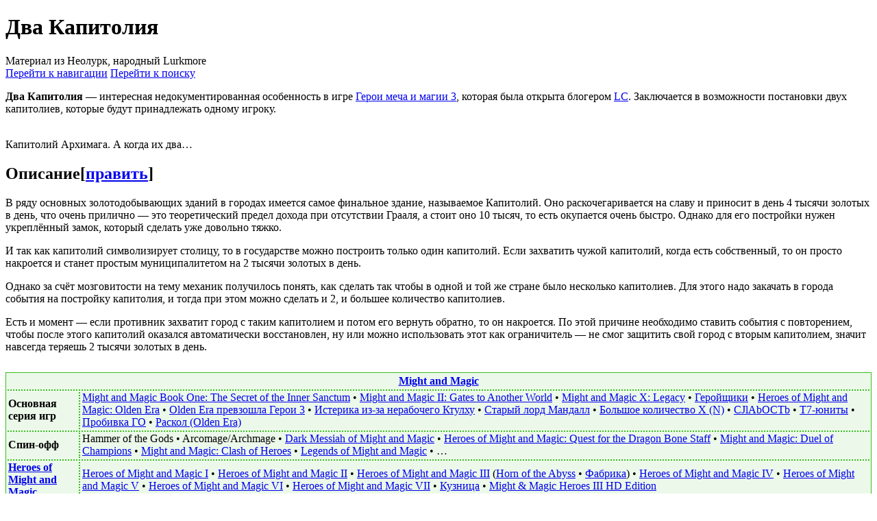

--- FILE ---
content_type: text/html; charset=UTF-8
request_url: https://neolurk.org/wiki/%D0%94%D0%B2%D0%B0_%D0%9A%D0%B0%D0%BF%D0%B8%D1%82%D0%BE%D0%BB%D0%B8%D1%8F
body_size: 14553
content:
<!DOCTYPE html>
<html class="client-nojs" lang="ru" dir="ltr">
<head>
<meta charset="UTF-8"/>
<title>Два Капитолия — Неолурк, народный Lurkmore</title>
<script type="5439c5e5db0636c8ad0859d4-text/javascript">document.documentElement.className="client-js";RLCONF={"wgBreakFrames":!1,"wgSeparatorTransformTable":[",\t."," \t,"],"wgDigitTransformTable":["",""],"wgDefaultDateFormat":"dmy","wgMonthNames":["","январь","февраль","март","апрель","май","июнь","июль","август","сентябрь","октябрь","ноябрь","декабрь"],"wgRequestId":"904cb9192dc94ccccc4c6e5d","wgCSPNonce":!1,"wgCanonicalNamespace":"","wgCanonicalSpecialPageName":!1,"wgNamespaceNumber":0,"wgPageName":"Два_Капитолия","wgTitle":"Два Капитолия","wgCurRevisionId":1553327,"wgRevisionId":1553327,"wgArticleId":625673,"wgIsArticle":!0,"wgIsRedirect":!1,"wgAction":"view","wgUserName":null,"wgUserGroups":["*"],"wgCategories":["Might and Magic","Герои меча и магии 3"],"wgPageContentLanguage":"ru","wgPageContentModel":"wikitext","wgRelevantPageName":"Два_Капитолия","wgRelevantArticleId":625673,"wgIsProbablyEditable":
!0,"wgRelevantPageIsProbablyEditable":!0,"wgRestrictionEdit":[],"wgRestrictionMove":[],"wgMFDisplayWikibaseDescriptions":{"search":!1,"nearby":!1,"watchlist":!1,"tagline":!1},"wgPopupsFlags":4};RLSTATE={"site.styles":"ready","noscript":"ready","user.styles":"ready","user":"ready","user.options":"loading","skins.vector.styles.legacy":"ready","jquery.makeCollapsible.styles":"ready","ext.comments.css":"ready"};RLPAGEMODULES=["site","mediawiki.page.ready","jquery.makeCollapsible","skins.vector.legacy.js","ext.slimboxthumbs","ext.FancyBoxThumbs","ext.comments.js","ext.popups","ext.urlShortener.toolbar"];</script>
<script type="5439c5e5db0636c8ad0859d4-text/javascript">(RLQ=window.RLQ||[]).push(function(){mw.loader.implement("user.options@1hzgi",function($,jQuery,require,module){/*@nomin*/mw.user.tokens.set({"patrolToken":"+\\","watchToken":"+\\","csrfToken":"+\\"});mw.user.options.set({"variant":"ru"});
});});</script>
<link rel="stylesheet" href="/w/zagr.php?lang=ru&amp;modules=ext.comments.css%7Cjquery.makeCollapsible.styles%7Cskins.vector.styles.legacy&amp;only=styles&amp;skin=vector"/>
<script async="" src="/w/zagr.php?lang=ru&amp;modules=startup&amp;only=scripts&amp;raw=1&amp;skin=vector" type="5439c5e5db0636c8ad0859d4-text/javascript"></script>
<meta name="ResourceLoaderDynamicStyles" content=""/>
<link rel="stylesheet" href="/w/zagr.php?lang=ru&amp;modules=site.styles&amp;only=styles&amp;skin=vector"/>
<meta name="generator" content="MediaWiki 1.37.1"/>
<meta name="format-detection" content="telephone=no"/>
<meta property="og:image" content="https://neolurk.org/w/images/thumb/9/91/Capitola.jpg/1200px-Capitola.jpg"/>
<link rel="alternate" type="application/x-wiki" title="Править" href="/w/index.php?title=%D0%94%D0%B2%D0%B0_%D0%9A%D0%B0%D0%BF%D0%B8%D1%82%D0%BE%D0%BB%D0%B8%D1%8F&amp;action=edit"/>
<link rel="edit" title="Править" href="/w/index.php?title=%D0%94%D0%B2%D0%B0_%D0%9A%D0%B0%D0%BF%D0%B8%D1%82%D0%BE%D0%BB%D0%B8%D1%8F&amp;action=edit"/>
<link rel="shortcut icon" href="/favicon.ico"/>
<link rel="search" type="application/opensearchdescription+xml" href="/w/opensearch_desc.php" title="Неолурк, народный Lurkmore (ru)"/>
<link rel="EditURI" type="application/rsd+xml" href="//neolurk.org/w/api.php?action=rsd"/>
<link rel="alternate" type="application/atom+xml" title="Неолурк, народный Lurkmore — Atom-лента" href="/w/index.php?title=%D0%A1%D0%BB%D1%83%D0%B6%D0%B5%D0%B1%D0%BD%D0%B0%D1%8F:%D0%A1%D0%B2%D0%B5%D0%B6%D0%B8%D0%B5_%D0%BF%D1%80%D0%B0%D0%B2%D0%BA%D0%B8&amp;feed=atom"/>
</head>
<body class="mediawiki ltr sitedir-ltr mw-hide-empty-elt ns-0 ns-subject mw-editable page-Два_Капитолия rootpage-Два_Капитолия skin-vector action-view skin-vector-legacy"><div id="mw-page-base" class="noprint"></div>
<div id="mw-head-base" class="noprint"></div>
<div id="content" class="mw-body" role="main">
	<a id="top"></a>
	<div id="siteNotice"></div>
	<div class="mw-indicators">
	</div>
	<h1 id="firstHeading" class="firstHeading" >Два Капитолия</h1>
	<div id="bodyContent" class="vector-body">
		<div id="siteSub" class="noprint">Материал из Неолурк, народный Lurkmore</div>
		<div id="contentSub"></div>
		<div id="contentSub2"></div>
		
		<div id="jump-to-nav"></div>
		<a class="mw-jump-link" href="#mw-head">Перейти к навигации</a>
		<a class="mw-jump-link" href="#searchInput">Перейти к поиску</a>
		<div id="mw-content-text" class="mw-body-content mw-content-ltr" lang="ru" dir="ltr"><div class="mw-parser-output"><p><b>Два Капитолия</b>&#160;— интересная недокументированная особенность в игре <a href="/wiki/%D0%93%D0%B5%D1%80%D0%BE%D0%B8_%D0%BC%D0%B5%D1%87%D0%B0_%D0%B8_%D0%BC%D0%B0%D0%B3%D0%B8%D0%B8_3" class="mw-redirect" title="Герои меча и магии 3">Герои меча и магии 3</a>, которая была открыта блогером <a href="/wiki/LC" title="LC">LC</a>. Заключается в возможности постановки двух капитолиев, которые будут принадлежать одному игроку.
</p>
<div class="thumb tright"><div class="thumbinner" style="width:302px;"><a href="/wiki/%D0%A4%D0%B0%D0%B9%D0%BB:Capitola.jpg" class="image"><img alt="" src="/w/images/thumb/9/91/Capitola.jpg/300px-Capitola.jpg" decoding="async" width="300" height="169" class="thumbimage" srcset="/w/images/thumb/9/91/Capitola.jpg/450px-Capitola.jpg 1.5x, /w/images/thumb/9/91/Capitola.jpg/600px-Capitola.jpg 2x" /></a>  <div class="thumbcaption"><div class="magnify"><a href="/wiki/%D0%A4%D0%B0%D0%B9%D0%BB:Capitola.jpg" class="internal" title="Увеличить"></a></div>Капитолий Архимага. А когда их два…</div></div></div>
<h2><span id=".D0.9E.D0.BF.D0.B8.D1.81.D0.B0.D0.BD.D0.B8.D0.B5"></span><span class="mw-headline" id="Описание">Описание</span><span class="mw-editsection"><span class="mw-editsection-bracket">[</span><a href="/w/index.php?title=%D0%94%D0%B2%D0%B0_%D0%9A%D0%B0%D0%BF%D0%B8%D1%82%D0%BE%D0%BB%D0%B8%D1%8F&amp;action=edit&amp;section=1" title="Редактировать раздел «Описание»">править</a><span class="mw-editsection-bracket">]</span></span></h2>
<p>В ряду основных золотодобывающих зданий в городах имеется самое финальное здание, называемое Капитолий. Оно раскочегаривается на славу и приносит в день 4 тысячи золотых в день, что очень прилично&#160;— это теоретический предел дохода при отсутствии Грааля, а стоит оно 10 тысяч, то есть окупается очень быстро. Однако для его постройки нужен укреплённый замок, который сделать уже довольно тяжко.
</p><p>И так как капитолий символизирует столицу, то в государстве можно построить только один капитолий. Если захватить чужой капитолий, когда есть собственный, то он просто накроется и станет простым муниципалитетом на 2 тысячи золотых в день.
</p><p>Однако за счёт мозговитости на тему механик получилось понять, как сделать так чтобы в одной и той же стране было несколько капитолиев. Для этого надо закачать в города события на постройку капитолия, и тогда при этом можно сделать и 2, и большее количество капитолиев.
</p><p>Есть и момент&#160;— если противник захватит город с таким капитолием и потом его вернуть обратно, то он накроется. По этой причине необходимо ставить события с повторением, чтобы после этого капитолий оказался автоматически восстановлен, ну или можно использовать этот как ограничитель&#160;— не смог защитить свой город с вторым капитолием, значит навсегда теряешь 2 тысячи золотых в день.
</p>
<div style="margin-top: 1.8em">
<table style="border: 1px solid #3abd1f; background-color:#3abd1f18" class="table-andras mw-collapsible">

<tbody><tr>
<th colspan="2" class="table-andras-head"><a href="/wiki/Might_and_Magic" title="Might and Magic">Might and Magic</a></th></tr><tr><td class="table-andras-row-name" style="border-top: 2px dotted #3abd1f; border-right: 2px dotted #3abd1f" id="Bael"><b>Основная серия игр</b></td><td class="table-andras-row-text" style="border-top: 2px dotted #3abd1f" id="Agares"><a href="/wiki/Might_and_Magic_Book_One:_The_Secret_of_the_Inner_Sanctum" title="Might and Magic Book One: The Secret of the Inner Sanctum">Might and Magic Book One: The Secret of the Inner Sanctum</a> • <a href="/wiki/Might_and_Magic_II:_Gates_to_Another_World" title="Might and Magic II: Gates to Another World">Might and Magic II: Gates to Another World</a> • <a href="/wiki/Might_and_Magic_X:_Legacy" title="Might and Magic X: Legacy">Might and Magic X: Legacy</a> • <a href="/wiki/%D0%93%D0%B5%D1%80%D0%BE%D0%B9%D1%89%D0%B8%D0%BA%D0%B8" title="Геройщики">Геройщики</a> • <a href="/wiki/Heroes_of_Might_and_Magic:_Olden_Era" title="Heroes of Might and Magic: Olden Era">Heroes of Might and Magic: Olden Era</a> • <a href="/wiki/Olden_Era_%D0%BF%D1%80%D0%B5%D0%B2%D0%B7%D0%BE%D1%88%D0%BB%D0%B0_%D0%93%D0%B5%D1%80%D0%BE%D0%B8_3" title="Olden Era превзошла Герои 3">Olden Era превзошла Герои 3</a> • <a href="/wiki/%D0%98%D1%81%D1%82%D0%B5%D1%80%D0%B8%D0%BA%D0%B0_%D0%B8%D0%B7-%D0%B7%D0%B0_%D0%BD%D0%B5%D1%80%D0%B0%D0%B1%D0%BE%D1%87%D0%B5%D0%B3%D0%BE_%D0%9A%D1%82%D1%83%D0%BB%D1%85%D1%83" title="Истерика из-за нерабочего Ктулху">Истерика из-за нерабочего Ктулху</a> • <a href="/wiki/%D0%A1%D1%82%D0%B0%D1%80%D1%8B%D0%B9_%D0%BB%D0%BE%D1%80%D0%B4_%D0%9C%D0%B0%D0%BD%D0%B4%D0%B0%D0%BB%D0%BB" title="Старый лорд Мандалл">Старый лорд Мандалл</a> • <a href="/wiki/%D0%91%D0%BE%D0%BB%D1%8C%D1%88%D0%BE%D0%B5_%D0%BA%D0%BE%D0%BB%D0%B8%D1%87%D0%B5%D1%81%D1%82%D0%B2%D0%BE_X_(N)" title="Большое количество X (N)">Большое количество X (N)</a> • <a href="/wiki/CJlAbOCTb" title="CJlAbOCTb">CJlAbOCTb</a> • <a href="/wiki/%D0%A27-%D1%8E%D0%BD%D0%B8%D1%82%D1%8B" title="Т7-юниты">Т7-юниты</a> • <a href="/wiki/%D0%9F%D1%80%D0%BE%D0%B1%D0%B8%D0%B2%D0%BA%D0%B0_%D0%93%D0%9E" title="Пробивка ГО">Пробивка ГО</a> • <a href="/wiki/%D0%A0%D0%B0%D1%81%D0%BA%D0%BE%D0%BB_(Olden_Era)" title="Раскол (Olden Era)">Раскол (Olden Era)</a></td></tr><tr><td class="table-andras-row-name" style="border-top: 2px dotted #3abd1f; border-right: 2px dotted #3abd1f" id="Vassago"><b>Спин-офф</b></td><td class="table-andras-row-text" style="border-top: 2px dotted #3abd1f" id="Samigina">Hammer of the Gods • Arcomage/Archmage • <a href="/wiki/Dark_Messiah_of_Might_and_Magic" title="Dark Messiah of Might and Magic">Dark Messiah of Might and Magic</a> • <a href="/wiki/Heroes_of_Might_and_Magic:_Quest_for_the_Dragon_Bone_Staff" title="Heroes of Might and Magic: Quest for the Dragon Bone Staff">Heroes of Might and Magic: Quest for the Dragon Bone Staff</a> • <a href="/wiki/Might_and_Magic:_Duel_of_Champions" title="Might and Magic: Duel of Champions">Might and Magic: Duel of Champions</a> • <a href="/wiki/Might_and_Magic:_Clash_of_Heroes" title="Might and Magic: Clash of Heroes">Might and Magic: Clash of Heroes</a> • <a href="/wiki/Legends_of_Might_and_Magic" title="Legends of Might and Magic">Legends of Might and Magic</a> •  …</td></tr><tr><td class="table-andras-row-name" style="border-top: 2px dotted #3abd1f; border-right: 2px dotted #3abd1f" id="Marbas"><b><a href="/wiki/Heroes_of_Might_and_Magic" title="Heroes of Might and Magic">Heroes of Might and Magic</a></b></td><td class="table-andras-row-text" style="border-top: 2px dotted #3abd1f" id="Valefar"><a href="/wiki/Heroes_of_Might_and_Magic_I" title="Heroes of Might and Magic I">Heroes of Might and Magic I</a> • <a href="/wiki/Heroes_of_Might_and_Magic_II" title="Heroes of Might and Magic II">Heroes of Might and Magic II</a> • <a href="/wiki/Heroes_of_Might_and_Magic_III" title="Heroes of Might and Magic III">Heroes of Might and Magic III</a> (<a href="/wiki/Horn_of_the_Abyss" title="Horn of the Abyss">Horn of the Abyss</a> • <a href="/wiki/%D0%A4%D0%B0%D0%B1%D1%80%D0%B8%D0%BA%D0%B0_(%D0%93%D0%B5%D1%80%D0%BE%D0%B8_3)" title="Фабрика (Герои 3)">Фабрика</a>) • <a href="/wiki/Heroes_of_Might_and_Magic_IV" title="Heroes of Might and Magic IV">Heroes of Might and Magic IV</a> • <a href="/wiki/Heroes_of_Might_and_Magic_V" title="Heroes of Might and Magic V">Heroes of Might and Magic V</a> • <a href="/wiki/Heroes_of_Might_and_Magic_VI" title="Heroes of Might and Magic VI">Heroes of Might and Magic VI</a> • <a href="/wiki/Heroes_of_Might_and_Magic_VII" title="Heroes of Might and Magic VII">Heroes of Might and Magic VII</a> • <a href="/wiki/%D0%9A%D1%83%D0%B7%D0%BD%D0%B8%D1%86%D0%B0_(%D0%93%D0%B5%D1%80%D0%BE%D0%B8_3)" title="Кузница (Герои 3)">Кузница</a> • <a href="/wiki/Might_%26_Magic_Heroes_III_HD_Edition" title="Might &amp; Magic Heroes III HD Edition">Might &amp; Magic Heroes III HD Edition</a></td></tr><tr><td class="table-andras-row-name" style="border-top: 2px dotted #3abd1f; border-right: 2px dotted #3abd1f" id="Aamon"><b><a href="/wiki/King%27s_Bounty" title="King&#39;s Bounty">King's Bounty</a></b></td><td class="table-andras-row-text" style="border-top: 2px dotted #3abd1f" id="Barbatos"><a href="/wiki/King%27s_Bounty_2" title="King&#39;s Bounty 2">King's Bounty 2</a> • King’s Bounty II • <a href="/wiki/King%27s_Bounty:_%D0%9B%D0%B5%D0%B3%D0%B5%D0%BD%D0%B4%D0%B0_%D0%BE_%D1%80%D1%8B%D1%86%D0%B0%D1%80%D0%B5" title="King&#39;s Bounty: Легенда о рыцаре">King's Bounty: Легенда о рыцаре</a> • <a href="/wiki/King%27s_Bounty:_%D0%9F%D1%80%D0%B8%D0%BD%D1%86%D0%B5%D1%81%D1%81%D0%B0_%D0%B2_%D0%B4%D0%BE%D1%81%D0%BF%D0%B5%D1%85%D0%B0%D1%85" title="King&#39;s Bounty: Принцесса в доспехах">King's Bounty: Принцесса в доспехах</a> (King’s Bounty: Перекрёстки миров) • <a href="/wiki/King%27s_Bounty:_%D0%92%D0%BE%D0%B8%D0%BD_%D0%A1%D0%B5%D0%B2%D0%B5%D1%80%D0%B0" title="King&#39;s Bounty: Воин Севера">King's Bounty: Воин Севера</a> • <a href="/wiki/King%27s_Bounty:_%D0%A2%D1%91%D0%BC%D0%BD%D0%B0%D1%8F_%D0%A1%D1%82%D0%BE%D1%80%D0%BE%D0%BD%D0%B0" title="King&#39;s Bounty: Тёмная Сторона">King's Bounty: Тёмная Сторона</a> • King’s Bounty (настолка)</td></tr><tr><td class="table-andras-row-name" style="border-top: 2px dotted #3abd1f; border-right: 2px dotted #3abd1f" id="Paimon"><b><a href="/wiki/MMORPG" title="MMORPG">MMORPG</a></b></td><td class="table-andras-row-text" style="border-top: 2px dotted #3abd1f" id="Buer">King’s Bounty: Legions • Might &amp; Magic Heroes Online • Heroes of Might and Magic Online • Might and Magic: Heroes Kingdoms</td></tr><tr><td class="table-andras-row-name" style="border-top: 2px dotted #3abd1f; border-right: 2px dotted #3abd1f" id="Gusion"><b>Игральный процесс</b></td><td class="table-andras-row-text" style="border-top: 2px dotted #3abd1f" id="Sitri"><a href="/wiki/%D0%A4%D0%B8%D0%B7%D0%B8%D0%BA%D0%B0_%D0%BC%D0%B8%D1%80%D0%B0_%D0%B3%D0%B5%D1%80%D0%BE%D0%B5%D0%B2" title="Физика мира героев">Физика мира героев</a> • <a href="/wiki/%D0%94%D0%B2%D0%B5%D1%80%D1%8C_%D0%B8%D0%B7%D0%BC%D0%B5%D1%80%D0%B5%D0%BD%D0%B8%D0%B9" title="Дверь измерений">Дверь измерений</a> • <a href="/wiki/%D0%92%D0%B7%D1%80%D1%8B%D0%B2_(%D0%93%D0%B5%D1%80%D0%BE%D0%B8_3)" title="Взрыв (Герои 3)">Взрыв</a> • <a href="/wiki/%D0%90%D1%80%D0%BC%D0%B0%D0%B3%D0%B5%D0%B4%D0%B4%D0%BE%D0%BD_(%D0%93%D0%B5%D1%80%D0%BE%D0%B8_3)" title="Армагеддон (Герои 3)">Армагеддон</a> • <a href="/wiki/%D0%9E%D1%82%D1%80%D0%B8%D1%86%D0%B0%D1%82%D0%B5%D0%BB%D1%8C%D0%BD%D1%8B%D0%B5_%D0%BD%D0%B0%D0%B2%D1%8B%D0%BA%D0%B8_(%D0%93%D0%B5%D1%80%D0%BE%D0%B8_3)" title="Отрицательные навыки (Герои 3)">Отрицательные навыки</a> • <a href="/wiki/%D0%9B%D0%BE%D1%88%D0%BE%D0%BA_(%D0%93%D0%B5%D1%80%D0%BE%D0%B8_3)" title="Лошок (Герои 3)">Лошок</a> • <a href="/wiki/%D0%A1%D0%BD%D0%BE%D1%81_%D0%BA%D0%B0%D1%82%D0%B0%D0%BF%D1%83%D0%BB%D1%8C%D1%82%D1%8B_(%D0%93%D0%B5%D1%80%D0%BE%D0%B8_3)" title="Снос катапульты (Герои 3)">Снос катапульты</a> • <a href="/wiki/%D0%9F%D0%BE%D0%B4%D0%BF%D0%B8%D1%80%D0%B0%D0%BD%D0%B8%D0%B5_%D0%B2%D0%BE%D1%80%D0%BE%D1%82_(%D0%93%D0%B5%D1%80%D0%BE%D0%B8_3)" title="Подпирание ворот (Герои 3)">Подпирание ворот</a> • <a href="/wiki/%D0%95%D0%B4%D0%B8%D0%BD%D0%B8%D1%87%D0%BA%D0%B0_(%D0%93%D0%B5%D1%80%D0%BE%D0%B8_3)" title="Единичка (Герои 3)">Единичка</a> • <a href="/wiki/%D0%A1%D0%BF%D0%BB%D0%B5%D1%82%D0%B0%D0%BD%D0%B8%D0%B5_%D0%B4%D1%80%D0%B0%D0%BA%D0%BE%D0%BD%D0%BE%D0%B2" title="Сплетание драконов">Сплетание драконов</a> • <a href="/wiki/%D0%9E%D0%B4%D0%BD%D0%BE%D1%80%D0%B0%D0%B7%D0%BE%D0%B2%D1%8B%D0%B5_%D0%B1%D0%B0%D0%BB%D0%BB%D0%B8%D1%81%D1%82%D1%8B_(%D0%93%D0%B5%D1%80%D0%BE%D0%B8_3)" title="Одноразовые баллисты (Герои 3)">Одноразовые баллисты</a> • <a href="/wiki/%D0%A4%D0%BE%D1%80%D1%81_%D1%84%D0%B8%D0%BB%D0%B4" title="Форс филд">Форс филд</a> • <a href="/wiki/%D0%A1%D1%82%D0%B5%D0%BD%D0%B0_%D0%BE%D0%B3%D0%BD%D1%8F_(%D0%93%D0%B5%D1%80%D0%BE%D0%B8_3)" title="Стена огня (Герои 3)">Стена огня</a> • <a href="/wiki/%D0%91%D0%B0%D0%B3_%D1%81_%D0%B6%D0%B5%D1%80%D1%82%D0%B2%D0%BE%D0%B9_%D1%84%D0%B5%D0%BD%D0%B8%D0%BA%D1%81%D0%B0" title="Баг с жертвой феникса">Баг с жертвой феникса</a> • <a href="/wiki/%D0%9E%D1%80%D0%BB%D0%B8%D0%BD%D1%8B%D0%B9_%D0%B3%D0%BB%D0%B0%D0%B7" title="Орлиный глаз">Орлиный глаз</a> • <a href="/wiki/Gosolo" title="Gosolo">Gosolo</a> • <a href="/wiki/%D0%91%D0%B0%D0%B3_%D1%88%D0%BB%D1%8F%D0%BF%D1%8B_%D0%B0%D0%B4%D0%BC%D0%B8%D1%80%D0%B0%D0%BB%D0%B0" title="Баг шляпы адмирала">Баг шляпы адмирала</a> • <a href="/wiki/%D0%A0%D0%B5%D0%BC%D0%B0%D1%81%D1%82%D0%B5%D1%80_%D0%BF%D0%BE%D1%80%D1%82%D1%80%D0%B5%D1%82%D0%BE%D0%B2_%D0%B2_%D0%93%D0%B5%D1%80%D0%BE%D1%8F%D1%85_3" title="Ремастер портретов в Героях 3">Ремастер портретов в Героях 3</a> • <a href="/wiki/%D0%93%D0%B8%D0%B4%D1%80%D0%B5%D0%BD%D0%B8%D0%B5" title="Гидрение">Гидрение</a> • <a href="/wiki/%D0%A4%D0%B5%D0%B9%D0%BA-%D0%BF%D1%80%D0%BE%D0%B6%D0%B8%D0%B3" title="Фейк-прожиг">Фейк-прожиг</a> • <a href="/wiki/%D0%91%D0%B0%D0%B3_%D0%B1%D0%B5%D1%80%D1%81%D0%B5%D1%80%D0%BA%D0%B0" title="Баг берсерка">Баг берсерка</a> • <a href="/wiki/%D0%A1%D0%BE%D0%BF%D1%80%D0%BE%D1%82%D0%B8%D0%B2%D0%BB%D0%B5%D0%BD%D0%B8%D0%B5_%D0%BC%D0%B0%D0%B3%D0%B8%D0%B8_(%D0%93%D0%B5%D1%80%D0%BE%D0%B8_3)" title="Сопротивление магии (Герои 3)">Сопротивление магии</a> • <a href="/wiki/%D0%94%D0%BE%D1%81%D0%BF%D0%B5%D1%85%D0%B8_%D0%BF%D1%80%D0%BE%D0%BA%D0%BB%D1%8F%D1%82%D0%BE%D0%B3%D0%BE" title="Доспехи проклятого">Доспехи проклятого</a> • <a href="/wiki/%D0%94%D1%83%D1%85_%D1%83%D0%BD%D1%8B%D0%BD%D0%B8%D1%8F" title="Дух уныния">Дух уныния</a> • <a href="/wiki/%D0%9F%D1%80%D0%BE%D0%BF%D1%83%D1%81%D0%BA_%D1%85%D0%BE%D0%B4%D0%BE%D0%B2" title="Пропуск ходов">Пропуск ходов</a> • <a href="/wiki/%D0%92%D0%B0%D0%BB%D1%83%D1%8D_(%D0%93%D0%B5%D1%80%D0%BE%D0%B8_3)" title="Валуэ (Герои 3)">Валуэ</a> • <a href="/wiki/%D0%A2%D1%83%D1%80%D1%80%D0%B5%D1%82_%D0%B1%D0%B0%D0%B3" title="Туррет баг">Туррет баг</a> • <a href="/wiki/%D0%91%D0%B0%D0%B3_%D0%BF%D0%B5%D1%80%D0%B5%D0%BF%D0%BE%D0%BB%D0%BD%D0%B5%D0%BD%D0%B8%D1%8F_%D0%BA%D0%BE%D0%BB%D0%B8%D1%87%D0%B5%D1%81%D1%82%D0%B2%D0%B0_%D0%BE%D0%B1%D1%8A%D0%B5%D0%BA%D1%82%D0%BE%D0%B2" title="Баг переполнения количества объектов">Баг переполнения количества объектов</a> • <a href="/wiki/%D0%9E%D1%82%D1%80%D0%B8%D1%86%D0%B0%D1%82%D0%B5%D0%BB%D1%8C%D0%BD%D0%BE%D0%B5_%D0%BA%D0%BE%D0%BB%D0%B8%D1%87%D0%B5%D1%81%D1%82%D0%B2%D0%BE_%D1%8E%D0%BD%D0%B8%D1%82%D0%BE%D0%B2" title="Отрицательное количество юнитов">Отрицательное количество юнитов</a> • <a href="/wiki/%D0%91%D0%B0%D0%B3_%D0%B0%D0%BD%D0%BA%D0%BE%D1%80%D0%B0" title="Баг анкора">Баг анкора</a></td></tr><tr><td class="table-andras-row-name" style="border-top: 2px dotted #3abd1f; border-right: 2px dotted #3abd1f" id="Beleth"><b>Кампании и карты</b></td><td class="table-andras-row-text" style="border-top: 2px dotted #3abd1f" id="Leraje"><a href="/wiki/%D0%9B%D0%B5%D1%81%D0%BD%D1%8B%D0%B5_%D1%82%D0%B5%D0%BD%D0%B8_(%D0%93%D0%B5%D1%80%D0%BE%D0%B8_3)" title="Лесные тени (Герои 3)">Лесные тени</a> • <a href="/wiki/Gelu_the_Necromancer" title="Gelu the Necromancer">Gelu the Necromancer</a> (<a href="/wiki/Gelu_the_Necromancer_II" title="Gelu the Necromancer II">Part 2</a>) • <a href="/wiki/%D0%9A%D0%B0%D1%80%D1%82%D1%8B-%D0%B7%D0%B0%D0%B3%D0%B0%D0%B4%D0%BA%D0%B8" title="Карты-загадки">Карты-загадки</a> • <a href="/wiki/%D0%93%D0%B5%D1%80%D0%BE%D0%B8_%D0%9A%D0%BE%D0%BB%D0%B5%D1%86_%D0%B8_%D0%A1%D1%80%D0%B5%D0%B4%D0%B8%D0%B7%D0%B5%D0%BC%D1%8C%D1%8F" title="Герои Колец и Средиземья">Герои Колец и Средиземья</a> • <a href="/wiki/Paragon_(%D0%93%D0%B5%D1%80%D0%BE%D0%B8_3)" title="Paragon (Герои 3)">Paragon</a> (<a href="/wiki/Paragon_3.0:_Ultimate_Edition" title="Paragon 3.0: Ultimate Edition">Paragon 3.0: Ultimate Edition</a>) • <a href="/wiki/JOURNEY_BT" title="JOURNEY BT">JOURNEY BT</a> • <a href="/wiki/%D0%9F%D1%80%D0%B0%D0%B7%D0%B4%D0%BD%D0%B8%D0%BA_%D0%96%D0%B8%D0%B7%D0%BD%D0%B8" title="Праздник Жизни">Праздник Жизни</a> • <a href="/wiki/%D0%98%D0%B3%D1%80%D0%B0%D1%8F_%D1%81_%D0%BE%D0%B3%D0%BD%D1%91%D0%BC" title="Играя с огнём">Играя с огнём</a> • <a href="/wiki/%D0%A5%D1%80%D0%BE%D0%BD%D0%B8%D0%BA%D0%B8_%D0%93%D0%B5%D1%80%D0%BE%D0%B5%D0%B2" title="Хроники Героев">Хроники Героев</a> • <a href="/wiki/Project_Aurora" title="Project Aurora">Project Aurora</a> • <a href="/wiki/%D0%92%D1%80%D0%B0%D1%82%D0%B0_%D0%93%D1%80%D0%BE%D0%BC%D0%B0" title="Врата Грома">Врата Грома</a> • <a href="/wiki/%D0%97%D0%B0%D0%B3%D0%B0%D0%B4%D0%BA%D0%B0_SHEEIDA_%D0%B2_%D0%9D%D0%B0%D0%BF%D0%B0%D1%81%D1%82%D1%8F%D1%85_%D0%9A%D0%B0%D1%82%D0%B5%D1%80%D0%B8%D0%BD%D1%8B" title="Загадка SHEEIDA в Напастях Катерины">Загадка SHEEIDA в Напастях Катерины</a> • <a href="/wiki/%D0%9D%D0%B0%D0%BF%D0%B0%D1%81%D1%82%D0%B8_%D0%9A%D0%B0%D1%82%D0%B5%D1%80%D0%B8%D0%BD%D1%8B" title="Напасти Катерины">Напасти Катерины</a> • <a href="/wiki/%D0%A1%D1%82%D0%B0%D0%BB%D1%8C%D0%BD%D0%BE%D0%B5_%D0%A1%D0%B5%D1%80%D0%B4%D1%86%D0%B5" title="Стальное Сердце">Стальное Сердце</a> • <a href="/wiki/%D0%9A%D1%80%D0%BE%D0%BD%D0%B2%D0%B5%D1%80%D0%BA_(%D0%93%D0%B5%D1%80%D0%BE%D0%B8_3)" title="Кронверк (Герои 3)">Кронверк</a></td></tr><tr><td class="table-andras-row-name" style="border-top: 2px dotted #3abd1f; border-right: 2px dotted #3abd1f" id="Eligos"><b>Существа и герои</b></td><td class="table-andras-row-text" style="border-top: 2px dotted #3abd1f" id="Zepar"><a href="/wiki/%D0%9A%D1%80%D0%B5%D1%81%D1%82%D1%8C%D1%8F%D0%BD%D0%B5_(%D0%93%D0%B5%D1%80%D0%BE%D0%B8_%D0%BC%D0%B5%D1%87%D0%B0_%D0%B8_%D0%BC%D0%B0%D0%B3%D0%B8%D0%B8)" title="Крестьяне (Герои меча и магии)">Крестьяне</a> • <a href="/wiki/%D0%9A%D0%BE%D0%B0%D1%82%D0%BB%D0%B8" title="Коатли">Коатли</a> • <a href="/wiki/%D0%90%D1%80%D1%85%D0%B8%D0%B4%D1%8C%D1%8F%D0%B2%D0%BE%D0%BB_(%D0%93%D0%B5%D1%80%D0%BE%D0%B8_3)" title="Архидьявол (Герои 3)">Архидьявол</a> • <a href="/wiki/%D0%9C%D0%BE%D0%B3%D1%80%D0%B5%D0%B9%D0%BD_%D0%A1%D1%82%D0%BE%D1%83%D0%BD%D1%85%D0%B5%D0%BB%D0%BC" title="Могрейн Стоунхелм">Могрейн Стоунхелм</a> • <a href="/wiki/%D0%A5%D0%B0%D1%80%D1%82%D1%88%D1%82%D0%B5%D0%B9%D0%BD_%D0%A1%D0%BE%D0%B2%D0%B5%D1%80%D1%88%D0%B5%D0%BD%D0%BD%D1%8B%D0%B9" title="Хартштейн Совершенный">Хартштейн Совершенный</a> • <a href="/wiki/%D0%A1%D0%B0%D0%BD%D0%B4%D1%80%D0%BE" title="Сандро">Сандро</a> • <a href="/wiki/%D0%AD%D1%82%D0%B5%D1%80%D0%BD%D0%B8%D1%8F" title="Этерния">Этерния</a> • <a href="/wiki/%D0%90%D1%80%D1%85%D0%B8%D0%BC%D0%B0%D0%B3_%D0%9D%D0%B0%D1%8D%D1%80%D0%BE%D0%B4" title="Архимаг Наэрод">Архимаг Наэрод</a> • <a href="/wiki/%D0%9A%D0%B8%D0%BB%D0%B3%D0%BE%D1%80" title="Килгор">Килгор</a> • <a href="/wiki/%D0%A7%D1%83%D0%B4%D0%B8%D1%89%D0%B0_(%D0%93%D0%B5%D1%80%D0%BE%D0%B8_3)" title="Чудища (Герои 3)">Чудища</a> • <a href="/wiki/%D0%A4%D0%B5%D0%B9%D1%80%D0%B8%D0%BA%D0%B8" title="Фейрики">Фейрики</a> • <a href="/wiki/%D0%9A%D1%80%D0%B8%D1%81%D1%82%D0%B0%D0%BB%D0%B8%D0%BA%D0%B8" title="Кристалики">Кристалики</a> • <a href="/wiki/%D0%9E%D1%80%D1%80%D0%B8%D0%BD" title="Оррин">Оррин</a> • <a href="/wiki/%D0%9A%D0%B8%D1%80%D1%80%D1%8C" title="Киррь">Киррь</a> • <a href="/wiki/%D0%93%D1%85%D0%B0%D1%88%D1%80%D0%B8%D0%B7%D0%B0%D0%BD" title="Гхашризан">Гхашризан</a> • <a href="/wiki/%D0%91%D0%B0%D0%BB%D0%BB%D0%B8%D1%81%D1%82%D0%B0_(%D0%93%D0%B5%D1%80%D0%BE%D0%B8_3)" title="Баллиста (Герои 3)">Баллиста</a> • <a href="/wiki/%D0%94%D0%B6%D0%B5%D0%BB%D1%83" title="Джелу">Джелу</a> • <a href="/wiki/%D0%9B%D0%B0%D0%B7%D1%83%D1%80%D0%BD%D1%8B%D0%B9_%D0%B4%D1%80%D0%B0%D0%BA%D0%BE%D0%BD" title="Лазурный дракон">Лазурный дракон</a></td></tr><tr><td class="table-andras-row-name" style="border-top: 2px dotted #3abd1f; border-right: 2px dotted #3abd1f" id="Botis"><b>«Киберспорт» и игроки</b></td><td class="table-andras-row-text" style="border-top: 2px dotted #3abd1f" id="Bathin"><a href="/wiki/LC" title="LC">LC</a> • <a href="/wiki/%D0%9F%D1%83%D1%82%D1%8C_%D0%93%D0%B5%D1%80%D0%BE%D1%8F" title="Путь Героя">Путь Героя</a> • <a href="/wiki/VooDooSh" title="VooDooSh">VooDooSh</a> • <a href="/wiki/Sir_Troglodyte" title="Sir Troglodyte">Sir Troglodyte</a> / <a href="/wiki/%D0%98%D0%B3%D0%BE%D1%80%D1%8C_%D0%9A%D1%83%D1%80%D0%B3%D0%B0%D0%BD%D0%BE%D0%B2" title="Игорь Курганов">Игорь Курганов</a> • <a href="/wiki/%D0%90%D0%BD%D1%82%D0%B8%D0%BA%D0%B2%D0%B0%D1%80%D0%AA-%D0%93%D0%B5%D0%B9%D0%BC%D0%B8%D0%BD%D0%B3" title="АнтикварЪ-Гейминг">АнтикварЪ-Гейминг</a> • <a href="/wiki/Jebus_Cross" title="Jebus Cross">Jebus Cross</a> • <a href="/wiki/Jebus_Outcast" title="Jebus Outcast">Jebus Outcast</a> • <a href="/wiki/6lm10a_(%D1%88%D0%B0%D0%B1%D0%BB%D0%BE%D0%BD)" title="6lm10a (шаблон)">6lm10a</a> • <a href="/wiki/Docent_Picolan" title="Docent Picolan">Docent Picolan</a> • <a href="/wiki/Ramsrock39" title="Ramsrock39">Ramsrock39</a> • <a href="/wiki/AbsoluteZero" title="AbsoluteZero">AbsoluteZero</a></td></tr><tr><td class="table-andras-row-name" style="border-top: 2px dotted #3abd1f; border-right: 2px dotted #3abd1f" id="Sallos"><b>Мемы</b></td><td class="table-andras-row-text" style="border-top: 2px dotted #3abd1f" id="Purson"><a href="/wiki/%D0%9F%D1%91%D1%81_%D1%81%D1%8A%D0%B5%D0%BB_%D0%B0%D1%80%D1%82%D0%B5%D1%84%D0%B0%D0%BA%D1%82" title="Пёс съел артефакт">Пёс съел артефакт</a> • <a href="/wiki/%D0%A1_%D0%BD%D0%B5%D0%B1%D0%B5%D1%81_%D1%81%D0%BF%D1%83%D1%81%D1%82%D0%B8%D0%BB%D0%B8%D1%81%D1%8C_%D0%B0%D0%BD%D0%B3%D0%B5%D0%BB%D1%8B" title="С небес спустились ангелы">С небес спустились ангелы</a> • <a href="/wiki/%D0%93%D0%B5%D1%80%D0%BE%D0%B8_%D1%81_%D0%BF%D0%B5%D1%80%D0%B5%D0%BF%D0%BE%D0%BB%D0%BD%D0%B5%D0%BD%D0%B8%D0%B5%D0%BC_%D1%83%D1%80%D0%BE%D0%B2%D0%BD%D1%8F" title="Герои с переполнением уровня">Герои с переполнением уровня</a> • <a href="/wiki/%D0%9F%D0%BE%D0%BB%D1%83%D0%BE%D1%81%D0%BB%D0%B8%D0%BA" title="Полуослик">Полуослик</a> • <a href="/wiki/%D0%AF_%D0%B7%D0%B0%D1%81%D1%83%D0%BD%D1%83%D0%BB_%D0%B2_%D1%82%D1%80%D0%B0%D0%BD%D1%81%D1%84%D0%BE%D1%80%D0%BC%D0%B0%D1%82%D0%BE%D1%80_%D1%81%D1%82%D1%80%D0%B5%D0%BB%D0%BA%D0%BE%D0%B2%D1%83%D1%8E_%D0%B1%D0%B0%D1%88%D0%BD%D1%8E" title="Я засунул в трансформатор стрелковую башню">Я засунул в трансформатор стрелковую башню</a> • <a href="/wiki/%D0%9A%D0%BE%D0%BB%D0%B8%D1%87%D0%B5%D1%81%D1%82%D0%B2%D0%BE_%D0%B0%D0%BD%D0%B3%D0%B5%D0%BB%D0%BE%D0%B2" title="Количество ангелов">Количество ангелов</a> • <a href="/wiki/%D0%A0%D0%BE%D0%BB%D0%BB_%D1%81%D1%82%D1%80%D0%B0%D1%85%D0%BE%D0%B2" title="Ролл страхов">Ролл страхов</a> • <a href="/wiki/%D0%98%D0%BC%D0%B1%D0%B0-%D0%BA%D0%BB%D0%B5%D1%82%D0%BA%D0%B0" title="Имба-клетка">Имба-клетка</a> • <a href="/wiki/Phyleus_was_right" title="Phyleus was right">Phyleus was right</a> • <a href="/wiki/%D0%90%D1%81%D1%82%D1%80%D0%BE%D0%BB%D0%BE%D0%B3%D0%B8_%D0%BE%D0%B1%D1%8A%D1%8F%D0%B2%D0%B8%D0%BB%D0%B8_%D0%BD%D0%B5%D0%B4%D0%B5%D0%BB%D1%8E_X" title="Астрологи объявили неделю X">Астрологи объявили неделю X</a> • <a href="/wiki/%D0%96%D0%B8%D0%BB%D0%B8%D1%81%D1%82%D1%8B%D0%B9_%D0%B7%D0%B0%D0%B4_%D0%90%D1%80%D1%85%D0%B8%D0%BC%D0%B0%D0%B3%D0%B0" title="Жилистый зад Архимага">Жилистый зад Архимага</a> • <a href="/wiki/%D0%9C%D0%B0%D0%B3%D0%BE%D0%B3%D0%B8_%D0%BD%D0%B5_%D1%82%D1%83%D0%BF%D1%8B%D0%B5" title="Магоги не тупые">Магоги не тупые</a> • <a href="/wiki/%D0%93%D0%B0%D1%80%D0%BD%D0%B8%D0%B7%D0%BE%D0%BD_%D0%B7%D0%B4%D0%BE%D1%80%D0%BE%D0%B2%D0%BE%D0%B3%D0%BE_%D1%87%D0%B5%D0%BB%D0%BE%D0%B2%D0%B5%D0%BA%D0%B0" title="Гарнизон здорового человека">Гарнизон здорового человека</a> • <a href="/wiki/%D0%93%D0%BE%D0%BB%D0%BE%D0%B2%D0%BE%D0%BB%D0%BE%D0%BC%D0%BA%D0%B0_%D0%B2_%D1%87%D0%B5%D1%82%D0%B2%D1%91%D1%80%D1%82%D0%BE%D0%B9_%D0%BC%D0%B8%D1%81%D1%81%D0%B8%D0%B8_%D0%A4%D0%B0%D0%B1%D1%80%D0%B8%D0%BA%D0%B8" title="Головоломка в четвёртой миссии Фабрики">Головоломка в четвёртой миссии Фабрики</a> • <a href="/wiki/%D0%9F%D1%80%D0%B0%D0%B2%D0%B8%D0%BB%D0%BE_2800" title="Правило 2800">Правило 2800</a> • <a href="/wiki/%D0%9A%D0%BE%D0%B0%D1%82%D0%BB%D1%8C_%D0%B8%D0%BB%D0%B8_%D0%BA%D0%BE%D0%B0%D1%82%D0%BB%D1%8C" title="Коатль или коатль">Коатль или коатль</a> • <a href="/wiki/%D0%90_%D1%8D%D1%82%D0%BE_%D0%B1%D1%8B%D0%BB%D0%BE_%D0%BF%D0%BE_%D0%B7%D0%B0%D0%B4%D1%83%D0%BC%D0%BA%D0%B5%3F" title="А это было по задумке?">А это было по задумке?</a> • <a href="/wiki/%D0%9D%D0%B0%D0%B4%D0%BE_%D1%81%D0%BB%D0%B8%D1%82%D1%8C_%D0%BA%D0%BE%D0%B0%D1%82%D0%BB%D1%8F" title="Надо слить коатля">Надо слить коатля</a> • <a href="/wiki/%D0%9E%D1%80%D1%80%D0%B8%D0%BD_50_%D1%83%D1%80%D0%BE%D0%B2%D0%BD%D1%8F_%D1%83%D0%BB%D0%B5%D1%82%D0%B5%D0%BB_%D0%BA%D0%BE%D1%82%D1%83_%D0%BF%D0%BE%D0%B4_%D1%85%D0%B2%D0%BE%D1%81%D1%82" title="Оррин 50 уровня улетел коту под хвост">Оррин 50 уровня улетел коту под хвост</a> • <a class="mw-selflink selflink">Два Капитолия</a> • <a href="/wiki/%D0%97%D0%B0%D0%BC%D0%BA%D0%BE%D1%81%D1%80%D0%B0%D1%87" title="Замкосрач">Замкосрач</a> • <a href="/wiki/%D0%A5%D0%B8%D0%B6%D0%B8%D0%BD%D0%B0_%D0%9C%D1%8D%D0%B3%D0%B8" title="Хижина Мэги">Хижина Мэги</a> • <a href="/wiki/%D0%9E%D1%81%D0%BB%D0%B5%D0%BF%D0%BB%D0%B5%D0%BD%D0%B8%D0%B5_%D0%BD%D0%B0_%D1%82%D0%B8%D1%82%D0%B0%D0%BD%D0%BE%D0%B2" title="Ослепление на титанов">Ослепление на титанов</a> • <a href="/wiki/%D0%94%D0%B5%D0%BA%D0%BE%D1%80%D0%B0%D1%82%D0%B8%D0%B2%D0%BD%D1%8B%D0%B5_%D0%BC%D0%B5%D0%BB%D1%8C%D0%BD%D0%B8%D1%86%D1%8B" title="Декоративные мельницы">Декоративные мельницы</a> • <a href="/wiki/%D0%9F%D1%80%D0%B0%D0%B2%D0%B8%D0%BB%D1%8C%D0%BD%D0%B0%D1%8F_%D0%BA%D0%B0%D0%BC%D0%BF%D0%B0%D0%BD%D0%B8%D1%8F_%D0%A4%D0%B0%D0%B1%D1%80%D0%B8%D0%BA%D0%B8" title="Правильная кампания Фабрики">Правильная кампания Фабрики</a> • <a href="/wiki/%D0%9F%D0%B5%D0%BF%D0%BB%D0%BE%D0%BA%D1%80%D1%8B%D0%BB_%D0%B7%D0%B0%D0%B1%D1%8B%D0%BB_%D0%BF%D1%80%D0%B8%D0%BD%D1%8F%D1%82%D1%8C_%D1%82%D0%B0%D0%B1%D0%BB%D0%B5%D1%82%D0%BA%D0%B8" title="Пеплокрыл забыл принять таблетки">Пеплокрыл забыл принять таблетки</a> • <a href="/wiki/%D0%A1%D0%B8%D0%BD%D0%B8%D0%B9_%D0%BA%D1%80%D0%B0%D0%BD" title="Синий кран">Синий кран</a> • <a href="/wiki/%D0%AF%D1%89%D0%B5%D1%80%D0%BA%D0%B0" title="Ящерка">Ящерка</a> • <a href="/wiki/%D0%9F%D1%80%D0%B8%D0%B4%D1%91%D1%82%D1%81%D1%8F_%D0%BE%D1%82%D0%BA%D1%80%D1%8B%D0%B2%D0%B0%D1%82%D1%8C_%D1%80%D0%B5%D0%B4%D0%B0%D0%BA%D1%82%D0%BE%D1%80" title="Придётся открывать редактор">Придётся открывать редактор</a> • <a href="/wiki/%D0%A1%D0%B0%D0%BC%D0%BE%D0%BD_%D0%B1%D0%BE%D1%83%D1%82" title="Самон боут">Самон боут</a> • <a href="/wiki/%D0%94%D1%83%D1%88%D0%BD%D0%B0%D1%8F_%D0%B7%D0%B0%D0%B3%D0%B0%D0%B4%D0%BA%D0%B0_(%D0%93%D0%B5%D1%80%D0%BE%D0%B8_3)" title="Душная загадка (Герои 3)">Душная загадка</a> • <a href="/wiki/%D0%A1%D1%82%D0%B8%D1%80%D0%BA%D0%B0_%D0%B0%D1%80%D1%82%D0%B5%D1%84%D0%B0%D0%BA%D1%82%D0%B0" title="Стирка артефакта">Стирка артефакта</a> • <a href="/wiki/%D0%90%D0%BD%D0%B3%D0%B5%D0%BB%D1%8B_%D1%8D%D1%82%D0%BE_%D0%BA%D0%B8%D0%B1%D0%BE%D1%80%D0%B3%D0%B8" title="Ангелы это киборги">Ангелы это киборги</a> • <a href="/wiki/%D0%9F%D1%80%D0%BE%D0%BA%D0%BE%D1%80%D0%BC_%D1%87%D0%B5%D1%80%D0%B2%D0%B5%D0%B9" title="Прокорм червей">Прокорм червей</a> • <a href="/wiki/%D0%A7%D0%B5%D1%80%D0%B2%D1%8C_%D0%BD%D0%B5_%D0%BA%D1%83%D1%88%D0%B0%D0%B5%D1%82_%D0%B7%D0%B0%D0%B4%D0%BE%D0%BC" title="Червь не кушает задом">Червь не кушает задом</a></td></tr>
</tbody></table>
</div>
<!-- 
NewPP limit report
Cached time: 20260115020308
Cache expiry: 86400
Reduced expiry: false
Complications: []
CPU time usage: 0.054 seconds
Real time usage: 0.062 seconds
Preprocessor visited node count: 439/1000000
Post‐expand include size: 45848/2097152 bytes
Template argument size: 14121/2097152 bytes
Highest expansion depth: 8/40
Expensive parser function count: 0/100
Unstrip recursion depth: 0/20
Unstrip post‐expand size: 0/5000000 bytes
-->
<!--
Transclusion expansion time report (%,ms,calls,template)
100.00%   25.937      1 -total
100.00%   25.937      1 Шаблон:Nav
 84.68%   21.964      1 Шаблон:Might_and_Magic
 67.27%   17.449      1 Шаблон:Навигация
 14.32%    3.715     10 Шаблон:Мудрец-строка
 10.58%    2.745      1 Шаблон:Мудрец-мозг
 10.24%    2.657      1 Шаблон:Мудрец-голова
-->

<!-- Saved in parser cache with key lurko:pcache:idhash:625673-0!canonical and timestamp 20260115020307 and revision id 1553327. Serialized with JSON.
 -->
</div>
<div class="printfooter">Источник — <a dir="ltr" href="https://neolurk.org/w/index.php?title=Два_Капитолия&amp;oldid=1553327">https://neolurk.org/w/index.php?title=Два_Капитолия&amp;oldid=1553327</a></div></div>
		<div id="catlinks" class="catlinks" data-mw="interface"><div id="mw-normal-catlinks" class="mw-normal-catlinks"><a href="/wiki/%D0%A1%D0%BB%D1%83%D0%B6%D0%B5%D0%B1%D0%BD%D0%B0%D1%8F:%D0%9A%D0%B0%D1%82%D0%B5%D0%B3%D0%BE%D1%80%D0%B8%D0%B8" title="Служебная:Категории">Категории</a>: <ul><li><a href="/wiki/%D0%9A%D0%B0%D1%82%D0%B5%D0%B3%D0%BE%D1%80%D0%B8%D1%8F:Might_and_Magic" title="Категория:Might and Magic">Might and Magic</a></li><li><a href="/wiki/%D0%9A%D0%B0%D1%82%D0%B5%D0%B3%D0%BE%D1%80%D0%B8%D1%8F:%D0%93%D0%B5%D1%80%D0%BE%D0%B8_%D0%BC%D0%B5%D1%87%D0%B0_%D0%B8_%D0%BC%D0%B0%D0%B3%D0%B8%D0%B8_3" title="Категория:Герои меча и магии 3">Герои меча и магии 3</a></li></ul></div></div>
	</div>
</div>
<div id='mw-data-after-content'>
	<div class="comments-body" id="comments-body" data-voting="MINUS" data-allow=""><span class="loader"></span>Loading comments...</div>
</div>

<div id="mw-navigation">
	<h2>Навигация</h2>
	<div id="mw-head">
		<nav id="p-personal" class="mw-portlet mw-portlet-personal vector-user-menu-legacy vector-menu" aria-labelledby="p-personal-label" role="navigation" 
	 >
	<h3 id="p-personal-label" class="vector-menu-heading"> <span>Персональные инструменты</span>
	</h3>
	<div class="vector-menu-content">
		
		<ul class="vector-menu-content-list"><li id="pt-anonuserpage" class="mw-list-item">Вы не представились системе</li><li id="pt-anontalk" class="mw-list-item"><a href="/wiki/%D0%A1%D0%BB%D1%83%D0%B6%D0%B5%D0%B1%D0%BD%D0%B0%D1%8F:%D0%9C%D0%BE%D1%91_%D0%BE%D0%B1%D1%81%D1%83%D0%B6%D0%B4%D0%B5%D0%BD%D0%B8%D0%B5" title="Страница обсуждений для моего IP [n]" accesskey="n">Обсуждение</a></li><li id="pt-anoncontribs" class="mw-list-item"><a href="/wiki/%D0%A1%D0%BB%D1%83%D0%B6%D0%B5%D0%B1%D0%BD%D0%B0%D1%8F:%D0%9C%D0%BE%D0%B9_%D0%B2%D0%BA%D0%BB%D0%B0%D0%B4" title="Список правок, сделанных с этого IP-адреса [y]" accesskey="y">Вклад</a></li><li id="pt-createaccount" class="mw-list-item"><a href="/w/index.php?title=%D0%A1%D0%BB%D1%83%D0%B6%D0%B5%D0%B1%D0%BD%D0%B0%D1%8F:%D0%A1%D0%BE%D0%B7%D0%B4%D0%B0%D1%82%D1%8C_%D1%83%D1%87%D1%91%D1%82%D0%BD%D1%83%D1%8E_%D0%B7%D0%B0%D0%BF%D0%B8%D1%81%D1%8C&amp;returnto=%D0%94%D0%B2%D0%B0+%D0%9A%D0%B0%D0%BF%D0%B8%D1%82%D0%BE%D0%BB%D0%B8%D1%8F" title="Мы предлагаем вам создать учётную запись и войти в систему, хотя это и не обязательно.">Создать учётную запись</a></li><li id="pt-login" class="mw-list-item"><a href="/w/index.php?title=%D0%A1%D0%BB%D1%83%D0%B6%D0%B5%D0%B1%D0%BD%D0%B0%D1%8F:%D0%92%D1%85%D0%BE%D0%B4&amp;returnto=%D0%94%D0%B2%D0%B0+%D0%9A%D0%B0%D0%BF%D0%B8%D1%82%D0%BE%D0%BB%D0%B8%D1%8F" title="Здесь можно зарегистрироваться в системе, но это необязательно. [o]" accesskey="o">Войти</a></li></ul>
		
	</div>
</nav>

		<div id="left-navigation">
			<nav id="p-namespaces" class="mw-portlet mw-portlet-namespaces vector-menu vector-menu-tabs" aria-labelledby="p-namespaces-label" role="navigation" 
	 >
	<h3 id="p-namespaces-label" class="vector-menu-heading"> <span>Пространства имён</span>
	</h3>
	<div class="vector-menu-content">
		
		<ul class="vector-menu-content-list"><li id="ca-nstab-main" class="selected mw-list-item"><a href="/wiki/%D0%94%D0%B2%D0%B0_%D0%9A%D0%B0%D0%BF%D0%B8%D1%82%D0%BE%D0%BB%D0%B8%D1%8F" title="Просмотр основной страницы [c]" accesskey="c">Статья</a></li><li id="ca-talk" class="new mw-list-item"><a href="/w/index.php?title=%D0%9E%D0%B1%D1%81%D1%83%D0%B6%D0%B4%D0%B5%D0%BD%D0%B8%D0%B5:%D0%94%D0%B2%D0%B0_%D0%9A%D0%B0%D0%BF%D0%B8%D1%82%D0%BE%D0%BB%D0%B8%D1%8F&amp;action=edit&amp;redlink=1" rel="discussion" title="Обсуждение основной страницы (страница не существует) [t]" accesskey="t">Обсуждение</a></li></ul>
		
	</div>
</nav>

			<nav id="p-variants" class="mw-portlet mw-portlet-variants emptyPortlet vector-menu-dropdown-noicon vector-menu vector-menu-dropdown" aria-labelledby="p-variants-label" role="navigation" 
	 >
	<input type="checkbox"
		id="p-variants-checkbox"
		role="button"
		aria-haspopup="true"
		data-event-name="ui.dropdown-p-variants"
		class=" vector-menu-checkbox" aria-labelledby="p-variants-label" />
	<h3 id="p-variants-label" class="vector-menu-heading"> <span>Варианты</span>
			<span class="vector-menu-checkbox-expanded">expanded</span>
			<span class="vector-menu-checkbox-collapsed">collapsed</span>
	</h3>
	<div class="vector-menu-content">
		
		<ul class="vector-menu-content-list"></ul>
		
	</div>
</nav>

		</div>
		<div id="right-navigation">
			<nav id="p-views" class="mw-portlet mw-portlet-views vector-menu vector-menu-tabs" aria-labelledby="p-views-label" role="navigation" 
	 >
	<h3 id="p-views-label" class="vector-menu-heading"> <span>Просмотры</span>
	</h3>
	<div class="vector-menu-content">
		
		<ul class="vector-menu-content-list"><li id="ca-view" class="selected mw-list-item"><a href="/wiki/%D0%94%D0%B2%D0%B0_%D0%9A%D0%B0%D0%BF%D0%B8%D1%82%D0%BE%D0%BB%D0%B8%D1%8F">Читать</a></li><li id="ca-edit" class="mw-list-item"><a href="/w/index.php?title=%D0%94%D0%B2%D0%B0_%D0%9A%D0%B0%D0%BF%D0%B8%D1%82%D0%BE%D0%BB%D0%B8%D1%8F&amp;action=edit" title="Редактировать данную страницу [e]" accesskey="e">Править</a></li><li id="ca-history" class="mw-list-item"><a href="/w/index.php?title=%D0%94%D0%B2%D0%B0_%D0%9A%D0%B0%D0%BF%D0%B8%D1%82%D0%BE%D0%BB%D0%B8%D1%8F&amp;action=history" title="Журнал изменений страницы [h]" accesskey="h">История</a></li></ul>
		
	</div>
</nav>

			<nav id="p-cactions" class="mw-portlet mw-portlet-cactions emptyPortlet vector-menu-dropdown-noicon vector-menu vector-menu-dropdown" aria-labelledby="p-cactions-label" role="navigation"  title="Больше возможностей"
	 >
	<input type="checkbox"
		id="p-cactions-checkbox"
		role="button"
		aria-haspopup="true"
		data-event-name="ui.dropdown-p-cactions"
		class=" vector-menu-checkbox" aria-labelledby="p-cactions-label" />
	<h3 id="p-cactions-label" class="vector-menu-heading"> <span>Ещё</span>
			<span class="vector-menu-checkbox-expanded">expanded</span>
			<span class="vector-menu-checkbox-collapsed">collapsed</span>
	</h3>
	<div class="vector-menu-content">
		
		<ul class="vector-menu-content-list"></ul>
		
	</div>
</nav>

			<div id="p-search" role="search" class="vector-search-box">
	<div>
		<h3 >
			<label for="searchInput">Поиск</label>
		</h3>
		<form action="/w/index.php" id="searchform">
			<div id="simpleSearch" data-search-loc="header-navigation">
				<input type="search" name="search" placeholder="Искать в Неолурк, народный Lurkmore" autocapitalize="sentences" title="Искать в Неолурк, народный Lurkmore [f]" accesskey="f" id="searchInput"/>
				<input type="hidden" name="title" value="Служебная:Поиск"/>
				<input type="submit" name="fulltext" value="Найти" title="Найти страницы, содержащие указанный текст" id="mw-searchButton" class="searchButton mw-fallbackSearchButton"/>
				<input type="submit" name="go" value="Перейти" title="Перейти к странице, имеющей в точности такое название" id="searchButton" class="searchButton"/>
			</div>
		</form>
	</div>
</div>

		</div>
	</div>
	
<div id="mw-panel">
	<div id="p-logo" role="banner">
		<a class="mw-wiki-logo" href="/wiki/%D0%97%D0%B0%D0%B3%D0%BB%D0%B0%D0%B2%D0%BD%D0%B0%D1%8F_%D1%81%D1%82%D1%80%D0%B0%D0%BD%D0%B8%D1%86%D0%B0"
			title="Перейти на заглавную страницу"></a>
	</div>
	<nav id="p-navigation" class="mw-portlet mw-portlet-navigation vector-menu vector-menu-portal portal" aria-labelledby="p-navigation-label" role="navigation" 
	 >
	<h3 id="p-navigation-label" class="vector-menu-heading"> <span>Навигация</span>
	</h3>
	<div class="vector-menu-content">
		
		<ul class="vector-menu-content-list"><li id="n-mainpage-description" class="mw-list-item"><a href="/wiki/%D0%97%D0%B0%D0%B3%D0%BB%D0%B0%D0%B2%D0%BD%D0%B0%D1%8F_%D1%81%D1%82%D1%80%D0%B0%D0%BD%D0%B8%D1%86%D0%B0" title="Перейти на заглавную страницу [z]" accesskey="z">Заглавная</a></li><li id="n-newpages" class="mw-list-item"><a href="/wiki/%D0%A1%D0%BB%D1%83%D0%B6%D0%B5%D0%B1%D0%BD%D0%B0%D1%8F:%D0%9D%D0%BE%D0%B2%D1%8B%D0%B5_%D1%81%D1%82%D1%80%D0%B0%D0%BD%D0%B8%D1%86%D1%8B">Новые статьи</a></li><li id="n-Беседа" class="mw-list-item"><a href="/wiki/%D0%9D%D0%B5%D0%BE%D0%BB%D1%83%D1%80%D0%BA:%D0%91%D0%B5%D1%81%D0%B5%D0%B4%D0%B0">Беседа</a></li><li id="n-recentchanges" class="mw-list-item"><a href="/wiki/%D0%A1%D0%BB%D1%83%D0%B6%D0%B5%D0%B1%D0%BD%D0%B0%D1%8F:%D0%A1%D0%B2%D0%B5%D0%B6%D0%B8%D0%B5_%D0%BF%D1%80%D0%B0%D0%B2%D0%BA%D0%B8" title="Список последних изменений [r]" accesskey="r">Свежие правки</a></li><li id="n-randompage" class="mw-list-item"><a href="/wiki/%D0%A1%D0%BB%D1%83%D0%B6%D0%B5%D0%B1%D0%BD%D0%B0%D1%8F:%D0%A1%D0%BB%D1%83%D1%87%D0%B0%D0%B9%D0%BD%D0%B0%D1%8F_%D1%81%D1%82%D1%80%D0%B0%D0%BD%D0%B8%D1%86%D0%B0" title="Посмотреть случайно выбранную страницу [x]" accesskey="x">Случайная</a></li><li id="n-Гайдлайны" class="mw-list-item"><a href="/wiki/Neolurk:%D0%93%D0%B0%D0%B9%D0%B4%D0%BB%D0%B0%D0%B9%D0%BD%D1%8B">Гайдлайны</a></li><li id="n-Запросить-статью" class="mw-list-item"><a href="/wiki/%D0%9D%D0%B5%D0%BE%D0%BB%D1%83%D1%80%D0%BA:%D0%91%D0%B5%D1%81%D0%B5%D0%B4%D0%B0/%D0%9A_%D1%81%D0%BE%D0%B7%D0%B4%D0%B0%D0%BD%D0%B8%D1%8E">Запросить статью</a></li></ul>
		
	</div>
</nav>

	<nav id="p-tb" class="mw-portlet mw-portlet-tb vector-menu vector-menu-portal portal" aria-labelledby="p-tb-label" role="navigation" 
	 >
	<h3 id="p-tb-label" class="vector-menu-heading"> <span>Инструменты</span>
	</h3>
	<div class="vector-menu-content">
		
		<ul class="vector-menu-content-list"><li id="t-whatlinkshere" class="mw-list-item"><a href="/wiki/%D0%A1%D0%BB%D1%83%D0%B6%D0%B5%D0%B1%D0%BD%D0%B0%D1%8F:%D0%A1%D1%81%D1%8B%D0%BB%D0%BA%D0%B8_%D1%81%D1%8E%D0%B4%D0%B0/%D0%94%D0%B2%D0%B0_%D0%9A%D0%B0%D0%BF%D0%B8%D1%82%D0%BE%D0%BB%D0%B8%D1%8F" title="Список всех страниц, ссылающихся на данную [j]" accesskey="j">Ссылки сюда</a></li><li id="t-recentchangeslinked" class="mw-list-item"><a href="/wiki/%D0%A1%D0%BB%D1%83%D0%B6%D0%B5%D0%B1%D0%BD%D0%B0%D1%8F:%D0%A1%D0%B2%D1%8F%D0%B7%D0%B0%D0%BD%D0%BD%D1%8B%D0%B5_%D0%BF%D1%80%D0%B0%D0%B2%D0%BA%D0%B8/%D0%94%D0%B2%D0%B0_%D0%9A%D0%B0%D0%BF%D0%B8%D1%82%D0%BE%D0%BB%D0%B8%D1%8F" rel="nofollow" title="Последние изменения в страницах, на которые ссылается эта страница [k]" accesskey="k">Связанные правки</a></li><li id="t-specialpages" class="mw-list-item"><a href="/wiki/%D0%A1%D0%BB%D1%83%D0%B6%D0%B5%D0%B1%D0%BD%D0%B0%D1%8F:%D0%A1%D0%BF%D0%B5%D1%86%D1%81%D1%82%D1%80%D0%B0%D0%BD%D0%B8%D1%86%D1%8B" title="Список служебных страниц [q]" accesskey="q">Служебные страницы</a></li><li id="t-print" class="mw-list-item"><a href="javascript:print();" rel="alternate" title="Версия этой страницы для печати [p]" accesskey="p">Версия для печати</a></li><li id="t-permalink" class="mw-list-item"><a href="/w/index.php?title=%D0%94%D0%B2%D0%B0_%D0%9A%D0%B0%D0%BF%D0%B8%D1%82%D0%BE%D0%BB%D0%B8%D1%8F&amp;oldid=1553327" title="Постоянная ссылка на эту версию страницы">Постоянная ссылка</a></li><li id="t-info" class="mw-list-item"><a href="/w/index.php?title=%D0%94%D0%B2%D0%B0_%D0%9A%D0%B0%D0%BF%D0%B8%D1%82%D0%BE%D0%BB%D0%B8%D1%8F&amp;action=info" title="Подробнее об этой странице">Сведения о странице</a></li><li id="t-urlshortener" class="mw-list-item"><a href="/w/index.php?title=%D0%A1%D0%BB%D1%83%D0%B6%D0%B5%D0%B1%D0%BD%D0%B0%D1%8F:UrlShortener&amp;url=https%3A%2F%2Fneolurk.org%2Fwiki%2F%25D0%2594%25D0%25B2%25D0%25B0_%25D0%259A%25D0%25B0%25D0%25BF%25D0%25B8%25D1%2582%25D0%25BE%25D0%25BB%25D0%25B8%25D1%258F">Получить сокращённый URL-адрес</a></li><li id="t-cite" class="mw-list-item"><a href="/w/index.php?title=%D0%A1%D0%BB%D1%83%D0%B6%D0%B5%D0%B1%D0%BD%D0%B0%D1%8F:%D0%A6%D0%B8%D1%82%D0%B0%D1%82%D0%B0&amp;page=%D0%94%D0%B2%D0%B0_%D0%9A%D0%B0%D0%BF%D0%B8%D1%82%D0%BE%D0%BB%D0%B8%D1%8F&amp;id=1553327&amp;wpFormIdentifier=titleform" title="Информация о том, как цитировать эту страницу">Цитировать страницу</a></li></ul>
		
	</div>
</nav>

	
</div>

</div>
<footer id="footer" class="mw-footer" role="contentinfo" >
	<ul id="footer-info" >
	<li id="footer-info-lastmod"> Эта страница в последний раз была отредактирована 3 мая 2024 в 21:31.</li>
	<li id="footer-info-0">К этой странице обращались достаточное количество раз.</li>
</ul>

	<ul id="footer-places" >
	<li id="footer-places-privacy"><a href="/wiki/%D0%9D%D0%B5%D0%BE%D0%BB%D1%83%D1%80%D0%BA:%D0%9F%D0%BE%D0%BB%D0%B8%D1%82%D0%B8%D0%BA%D0%B0_%D0%BA%D0%BE%D0%BD%D1%84%D0%B8%D0%B4%D0%B5%D0%BD%D1%86%D0%B8%D0%B0%D0%BB%D1%8C%D0%BD%D0%BE%D1%81%D1%82%D0%B8" title="Неолурк:Политика конфиденциальности">Политика конфиденциальности</a></li>
	<li id="footer-places-about"><a href="/wiki/%D0%9D%D0%B5%D0%BE%D0%BB%D1%83%D1%80%D0%BA#Контакты" title="Неолурк">Контакты</a></li>
	<li id="footer-places-disclaimer"><a href="/wiki/%D0%9D%D0%B5%D0%BE%D0%BB%D1%83%D1%80%D0%BA:%D0%9E%D1%82%D0%BA%D0%B0%D0%B7_%D0%BE%D1%82_%D0%BE%D1%82%D0%B2%D0%B5%D1%82%D1%81%D1%82%D0%B2%D0%B5%D0%BD%D0%BD%D0%BE%D1%81%D1%82%D0%B8" title="Неолурк:Отказ от ответственности">Отказ от ответственности</a></li>
	<li id="footer-places-mobileview"><a href="//neolurk.org/w/index.php?title=%D0%94%D0%B2%D0%B0_%D0%9A%D0%B0%D0%BF%D0%B8%D1%82%D0%BE%D0%BB%D0%B8%D1%8F&amp;mobileaction=toggle_view_mobile" class="noprint stopMobileRedirectToggle">Мобильная версия</a></li>
</ul>

	<ul id="footer-icons" class="noprint">
	<li id="footer-poweredbyico"><a href="https://www.mediawiki.org/"><img src="/w/resources/assets/poweredby_mediawiki_88x31.png" alt="Powered by MediaWiki" srcset="/w/resources/assets/poweredby_mediawiki_132x47.png 1.5x, /w/resources/assets/poweredby_mediawiki_176x62.png 2x" width="88" height="31" loading="lazy"/></a></li>
</ul>

</footer>


<script type="5439c5e5db0636c8ad0859d4-text/javascript">
$( window ).on( 'load', function() {makeSlimboxThumbs( jQuery, "/wiki/[^:]+:(.*)", "//neolurk.org/w" ); } );
</script>
<script type="5439c5e5db0636c8ad0859d4-text/javascript">
var fbtFancyBoxOptions = {};
</script>

<script type="5439c5e5db0636c8ad0859d4-text/javascript">(RLQ=window.RLQ||[]).push(function(){mw.config.set({"wgPageParseReport":{"limitreport":{"cputime":"0.054","walltime":"0.062","ppvisitednodes":{"value":439,"limit":1000000},"postexpandincludesize":{"value":45848,"limit":2097152},"templateargumentsize":{"value":14121,"limit":2097152},"expansiondepth":{"value":8,"limit":40},"expensivefunctioncount":{"value":0,"limit":100},"unstrip-depth":{"value":0,"limit":20},"unstrip-size":{"value":0,"limit":5000000},"timingprofile":["100.00%   25.937      1 -total","100.00%   25.937      1 Шаблон:Nav"," 84.68%   21.964      1 Шаблон:Might_and_Magic"," 67.27%   17.449      1 Шаблон:Навигация"," 14.32%    3.715     10 Шаблон:Мудрец-строка"," 10.58%    2.745      1 Шаблон:Мудрец-мозг"," 10.24%    2.657      1 Шаблон:Мудрец-голова"]},"cachereport":{"timestamp":"20260115020308","ttl":86400,"transientcontent":false}}});});</script>
<script type="5439c5e5db0636c8ad0859d4-text/javascript">
  (function(i,s,o,g,r,a,m){i['GoogleAnalyticsObject']=r;i[r]=i[r]||function(){
  (i[r].q=i[r].q||[]).push(arguments)},i[r].l=1*new Date();a=s.createElement(o),
  m=s.getElementsByTagName(o)[0];a.async=1;a.src=g;m.parentNode.insertBefore(a,m)
  })(window,document,'script','//www.google-analytics.com/analytics.js','ga');

  ga('create', 'UA-135516068-1', 'auto');
  ga('set', 'anonymizeIp', true);
  ga('send', 'pageview');

</script>

<script type="5439c5e5db0636c8ad0859d4-text/javascript">(RLQ=window.RLQ||[]).push(function(){mw.config.set({"wgBackendResponseTime":246});});</script>
<script src="/cdn-cgi/scripts/7d0fa10a/cloudflare-static/rocket-loader.min.js" data-cf-settings="5439c5e5db0636c8ad0859d4-|49" defer></script><script defer src="https://static.cloudflareinsights.com/beacon.min.js/vcd15cbe7772f49c399c6a5babf22c1241717689176015" integrity="sha512-ZpsOmlRQV6y907TI0dKBHq9Md29nnaEIPlkf84rnaERnq6zvWvPUqr2ft8M1aS28oN72PdrCzSjY4U6VaAw1EQ==" data-cf-beacon='{"version":"2024.11.0","token":"76ed7fe95ac94d29af7e08b8072e1b81","r":1,"server_timing":{"name":{"cfCacheStatus":true,"cfEdge":true,"cfExtPri":true,"cfL4":true,"cfOrigin":true,"cfSpeedBrain":true},"location_startswith":null}}' crossorigin="anonymous"></script>
</body></html>